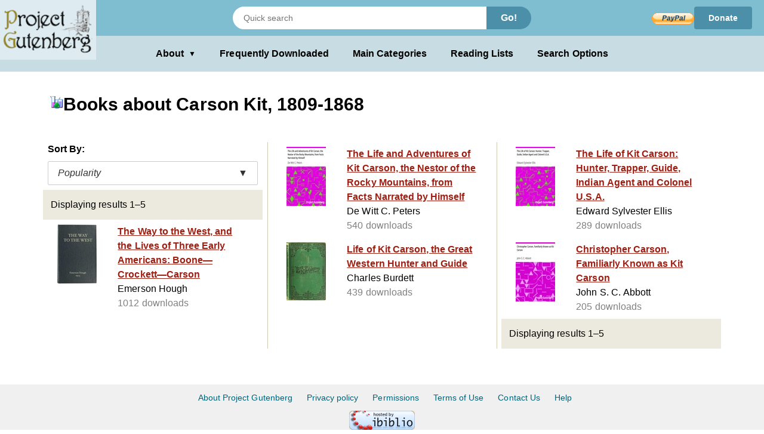

--- FILE ---
content_type: text/html;charset=utf-8
request_url: https://www.gutenberg.org/ebooks/subject/9709
body_size: 3145
content:
<!DOCTYPE html>
<!--

DON'T USE THIS PAGE FOR SCRAPING.

Seriously. You'll only get your IP blocked.

Download https://www.gutenberg.org/feeds/catalog.rdf.bz2 instead,
which contains *all* Project Gutenberg metadata in one RDF/XML file.

--><html lang="en">




<head>
<style>
.icon   { background: transparent url(/pics/sprite.png) 0 0 no-repeat; }
.page_content a.subtle_link:link {color:currentColor; text-decoration: none;}
.page_content a.subtle_link:hover {color:#003366}
</style>
<link rel="stylesheet" type="text/css" href="/gutenberg/pg-desktop-one.css?v=1.1">
<link rel="stylesheet" type="text/css" href="/gutenberg/style2.css?v=1.8">
<link rel="stylesheet" type="text/css" href="/gutenberg/new_nav.css?v=1.6">
<link rel="stylesheet" type="text/css" href="/gutenberg/search_options.css?v=1">
<script>//
var canonical_url   = "http://www.gutenberg.org/ebooks/subject/9709";
var lang            = "en";
var msg_load_more   = "Load More Results…";
var page_mode       = "screen";
var dialog_title    = "";
var dialog_message  = "";
//</script>
<link rel="shortcut icon" href="/gutenberg/favicon.ico">
<link rel="canonical" href="http://www.gutenberg.org/ebooks/subject/9709">
<link rel="search" type="application/opensearchdescription+xml" title="Search Project Gutenberg" href="https://www.gutenberg.org/catalog/osd-books.xml">
<link rel="alternate nofollow" type="application/atom+xml;profile=opds-catalog" title="OPDS feed" href="/ebooks/subject/9709.opds">
<link rel="apple-touch-icon" href="/gutenberg/apple-icon.png">
<meta name="viewport" content="width=device-width">
<meta http-equiv="Content-Type" content="text/html; charset=UTF-8">
<meta http-equiv="default-style" content="text/css">
<meta name="title" content="Books about Carson Kit, 1809-1868">
<meta name="description" content="Project Gutenberg offers 77,565 free eBooks for Kindle, iPad, Nook, Android, and iPhone.">
<meta name="keywords" content="ebook, ebooks, free ebooks, free books, book, books, audio books">
<meta name="classification" content="public">
<meta property="og:title" content="Books about Carson Kit, 1809-1868">
<meta property="og:description" content="Project Gutenberg offers 77,565 free eBooks for Kindle, iPad, Nook, Android, and iPhone.">
<meta property="og:type" content="website">
<meta property="og:image" content="http://www.gutenberg.org/pics/logo-144x144.png">
<meta property="og:url" content="http://www.gutenberg.org/ebooks/subject/9709">
<meta property="og:site_name" content="Project Gutenberg">
<meta property="fb:app_id" content="115319388529183">
<meta name="twitter:card" content="summary">
<meta name="twitter:site" content="@gutenberg_new">
<meta name="twitter:image" content="http://www.gutenberg.org/pics/logo-144x144.png">
<meta name="twitter:image:alt" content="book cover image">
<title>Books about Carson Kit, 1809-1868 - Project Gutenberg</title>
<link rel="self" title="This Page" href="/ebooks/search/">
<meta name="totalResults" content="5">
<meta name="startIndex" content="1">
<meta name="itemsPerPage" content="25">
</head>
<body class="search_results_page">
<header class="noprint">
<input type="radio" name="toggle" id="search-toggle" style="display: none">
<input type="radio" name="toggle" id="search-close" style="display: none">
<input type="checkbox" id="about-toggle" style="display: none">
<div class="logo-container">
<a href="#content" class="visually-hidden focusable skip-link">
Skip to main content
</a>
<a id="main_logo" href="/" class="no-hover">
<img src="/gutenberg/pg-logo-129x80.png" alt="Project Gutenberg" draggable="false">
</a>
</div>
<div class="top-header">
<form class="search-form" method="get" action="/ebooks/search/" accept-charset="utf-8">
<label for="search-toggle" class="search-icon-btn" aria-label="Open Search">
<svg class="search-icon" viewBox="0 0 24 24" fill="currentColor" width="1em" height="1em">
<path d="M15.5 14h-.79l-.28-.27a6.5 6.5 0 0 0 1.48-5.34c-.47-2.78-2.79-5-5.59-5.34a6.505 6.505 0 0 0-7.27 7.27c.34 2.8 2.56 5.12 5.34 5.59a6.5 6.5 0 0 0 5.34-1.48l.27.28v.79l5 4.99L20.49 19l-4.99-5zm-6 0C7.01 14 5 11.99 5 9.5S7.01 5 9.5 5 14 7.01 14 9.5 11.99 14 9.5 14z"></path>
<path d="M0 0h24v24H0z" fill="none"></path>
</svg>
</label>
<label for="search-close" class="search-close-btn" aria-label="Close Search">X</label>
<input type="text" class="search-input" name="query" placeholder="Quick search" aria-label="Search books">
<button type="submit" class="search-button">Go!</button>
</form>
<div class="donate-container">
<form class="donatelink" action="https://www.paypal.com/cgi-bin/webscr" method="post" target="new">
<input type="hidden" name="cmd" value="_s-xclick">
<input type="hidden" name="hosted_button_id" value="XKAL6BZL3YPSN">
<input class="donbtn" type="image" src="/pics/en_US.gif" name="submit" alt="Donate via PayPal">
</form>
<a href="/donate/" class="donate-link"> Donate </a>
</div>
</div>
<label for="about-toggle" class="dropdown-overlay"></label>
<div class="lower-header">
<div class="dropdown" tabindex="0">
<label for="about-toggle" class="dropdown-button" aria-haspopup="true">About<span aria-hidden="true" class="dropdown-icon">▼</span></label>
<div class="dropdown-content">
<a href="/about/">About Project Gutenberg </a>
<a href="/about/contact_information.html">Contact Us</a>
<a href="/about/background/">History &amp; Philosophy</a>
<a href="/help/mobile.html">Kindle &amp; eReaders</a>
<a href="/help/">Help Pages</a>
<a href="/ebooks/offline_catalogs.html">Offline Catalogs</a>
<a href="/donate/">Donate</a>
</div>
</div>
<div class="main-links">
<a href="/browse/scores/top" class="link-freq-downloaded">Frequently Downloaded</a>
<a href="/ebooks/categories" class="link-main-categories">Main Categories</a>
<a href="/ebooks/bookshelf/" class="link-reading-lists">Reading Lists</a>
<a href="/ebooks/" class="link-advanced-search">Search Options</a>
</div>
</div>
<div class="tertiary-header">
<a href="/browse/scores/top" class="tertiary-link link-freq-downloaded">Frequently Downloaded</a>
<a href="/ebooks/categories" class="tertiary-link link-main-categories">Main Categories</a>
</div>
</header>
<div class="container">
<div id="content" class="page_content">
<h1><span class="icon icon_subject"></span>Books about Carson Kit, 1809-1868</h1>
<div class="body">
<ul class="results">
<p>Sort By:</p>
<div class="sort-dropdown">
<button class="sort-dropdown-toggle" aria-haspopup="true" aria-expanded="false">
<span>Popularity</span><span>▼</span>
</button>
<div class="sort-dropdown-menu" role="menu">
<a href="/ebooks/subject/9709?sort_order=title" role="menuitem">Title</a>
<a href="/ebooks/subject/9709?sort_order=release_date" role="menuitem">Release Date</a>
</div>
</div>
<li class="statusline">
<div class="padded">
<span>Displaying results 1–5</span>
<span class="links">
</span>
</div>
</li>
<li class="booklink">
<a class="link" href="/ebooks/45143" accesskey="1">
<span class="cell leftcell with-cover">
<img class="cover-thumb" src="/cache/epub/45143/pg45143.cover.small.jpg" alt="">
</span>
<span class="cell content">
<span class="title">The Way to the West, and the Lives of Three Early Americans: Boone—Crockett—Carson</span>
<span class="subtitle">Emerson Hough</span>
<span class="extra">1012 downloads</span>
</span>
<span class="hstrut"></span>
</a>
</li>
<li class="booklink">
<a class="link" href="/ebooks/16274" accesskey="2">
<span class="cell leftcell with-cover">
<img class="cover-thumb" src="/cache/epub/16274/pg16274.cover.small.jpg" alt="">
</span>
<span class="cell content">
<span class="title">The Life and Adventures of Kit Carson, the Nestor of the Rocky Mountains, from Facts Narrated by Himself</span>
<span class="subtitle">De Witt C. Peters</span>
<span class="extra">540 downloads</span>
</span>
<span class="hstrut"></span>
</a>
</li>
<li class="booklink">
<a class="link" href="/ebooks/41864" accesskey="3">
<span class="cell leftcell with-cover">
<img class="cover-thumb" src="/cache/epub/41864/pg41864.cover.small.jpg" alt="">
</span>
<span class="cell content">
<span class="title">Life of Kit Carson, the Great Western Hunter and Guide</span>
<span class="subtitle">Charles Burdett</span>
<span class="extra">439 downloads</span>
</span>
<span class="hstrut"></span>
</a>
</li>
<li class="booklink">
<a class="link" href="/ebooks/7882" accesskey="4">
<span class="cell leftcell with-cover">
<img class="cover-thumb" src="/cache/epub/7882/pg7882.cover.small.jpg" alt="">
</span>
<span class="cell content">
<span class="title">The Life of Kit Carson: Hunter, Trapper, Guide, Indian Agent and Colonel U.S.A.</span>
<span class="subtitle">Edward Sylvester Ellis</span>
<span class="extra">289 downloads</span>
</span>
<span class="hstrut"></span>
</a>
</li>
<li class="booklink">
<a class="link" href="/ebooks/14243" accesskey="5">
<span class="cell leftcell with-cover">
<img class="cover-thumb" src="/cache/epub/14243/pg14243.cover.small.jpg" alt="">
</span>
<span class="cell content">
<span class="title">Christopher Carson, Familiarly Known as Kit Carson</span>
<span class="subtitle">John S. C. Abbott</span>
<span class="extra">205 downloads</span>
</span>
<span class="hstrut"></span>
</a>
</li>
<li class="statusline">
<div class="padded">
Displaying results 1–5
<span class="links">
</span>
</div>
</li>
</ul>
</div>
</div>
</div>
<div class="footer">
<footer>
<ul>
<li>
<a href="/about/" title="About Project Gutenberg">About Project Gutenberg</a>
</li>
<li>
<a href="/policy/privacy_policy.html" title="Privacy Policy">Privacy policy</a>
</li>
<li>
<a href="/policy/permission.html" title="Permissions, Licensing and other Common Requests">Permissions</a>
</li>
<li>
<a href="/policy/terms_of_use.html" title="Terms of Use">Terms of Use</a>
</li>
<li>
<a href="/about/contact_information.html" title="How to contact Project Gutenberg">Contact Us</a>
</li>
<li><a href="/help/" title="Help, How-To, Procedures, Guidance and Information">Help</a></li>
</ul>
<a href="https://www.ibiblio.org/" title="Project Gutenberg is hosted by ibiblio">
<img src="/gutenberg/ibiblio-logo.png" alt="ibiblio" width="110" height="32">
</a>
</footer>
</div>
</body>
</html>